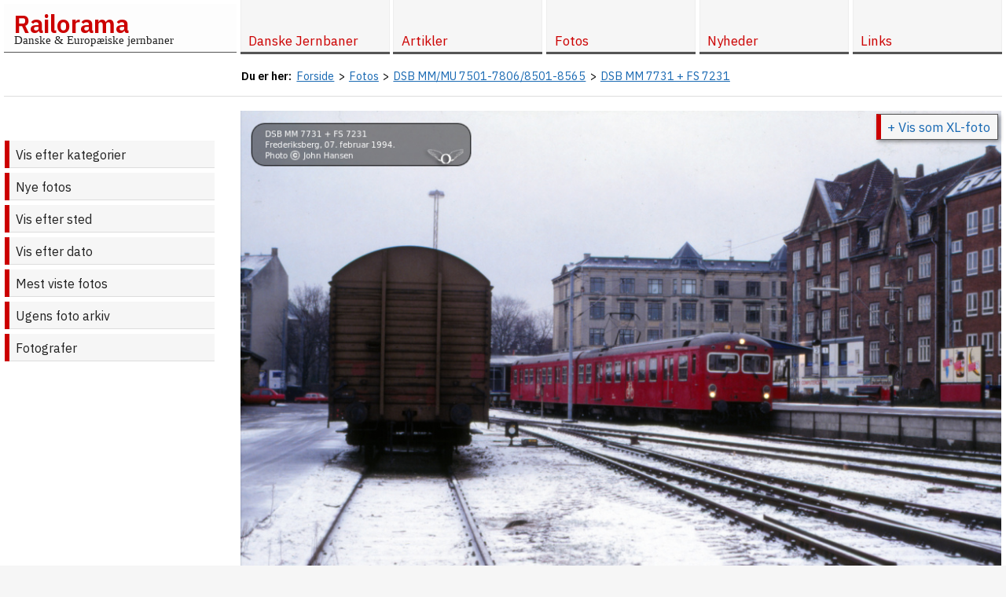

--- FILE ---
content_type: text/html; charset=utf-8
request_url: https://www.railorama.dk/fotos/2881,22
body_size: 5254
content:
<!-- 0 --><!doctype html>
<html lang="da">
<head>
		<title>DSB MM 7731 + FS 7231, 7. februar 1994 Frederiksberg - Foto - Railorama.dk</title>
	<link rel="stylesheet" href="/style.2021.6.1.12.min.css" />
	<meta http-equiv="Content-Type" content="text/html; charset=UTF-8" />
	<meta name="description" content="DSB MM 7731 + FS 7231, 7. februar 1994 Frederiksberg. Foto: John Damsgaard-Sørensen." />
	<meta property="og:title" content="DSB MM 7731 + FS 7231, 7. februar 1994 Frederiksberg" />
	<meta property="og:site_name" content="Railorama" />
	<meta property="og:url" content="https://www.railorama.dk/fotos/2881,22" />
	<meta property="og:description" content="DSB MM 7731 + FS 7231 med S-tog linje F til Hellerup holdende på Frederiksberg station. I forgrunden henstår 4 tidligere Gs-vogne, omdannet til tjenestevogne. Foto: John Damsgaard-Sørensen" />
	<meta property="og:image" content="https://www.railorama.dk/fotos/dk/dsb/emu/mm_mu/dsb-mm7731-fs7231-frederiksberg-19940207-jh_635.jpg" />
	<meta property="og:locale" content="da_DK" />
	<link rel="icon" href="https://www.railorama.dk/favicon.ico" type="image/x-icon" />
	<link rel="alternate" type="application/rss+xml" href="https://www.railorama.dk/rss.xml" title="Railorama opdateringer">
	<meta name="robots" content="index, follow">
	<meta name="viewport" content="initial-scale=1, maximum-scale=5" />
	<meta name="format-detection" content="telephone=no" />
	<script>
	  (function(i,s,o,g,r,a,m){i['GoogleAnalyticsObject']=r;i[r]=i[r]||function(){
	  (i[r].q=i[r].q||[]).push(arguments)},i[r].l=1*new Date();a=s.createElement(o),
	  m=s.getElementsByTagName(o)[0];a.async=1;a.src=g;m.parentNode.insertBefore(a,m)
	  })(window,document,'script','//www.google-analytics.com/analytics.js','ga');
	  ga('create', 'UA-3093779-3', 'auto');
	  ga('send', 'pageview');
	</script></head>
<body>
<div id="wrapper">
	<div id="header">
		<div class="inner">
						<div id="logo"><a href="/" title="Til forsiden">Railorama</a><br /><span>Danske &amp; Europ&aelig;iske jernbaner</span></div>
			<div id="topmenu">
				<div id="topmenu-menulink"><a href="#" class="menulink" title="Vis / skjul menu" aria-label="Vis / skjul menu"><span></span><img src="/gfx/topmenu-menulink.png" width="30" height="30" alt="Topmenu menulink icon" /></a></div>
<ul>
  <li><a href="/"><span>Forside</span></a>
  <li id="menuitem-2" class="has-children"><a href="/danske-jernbaner/"><span>Danske Jernbaner</span></a>
 
 <ul class="child level-1">
    <li id="menuitem-22" class="has-children"><a href="/danske-jernbaner/straekninger-stationer/"><span>Danske jernbanestr&aelig;kninger &amp; stationer</span></a>
  
  <ul class="child level-2">
      <li id="menuitem-57"><a href="/danske-jernbaner/straekninger-stationer/stationsforkortelser/"><span>Stationsforkortelser ved danske jernbaner</span></a>
  </ul></li>
  
    <li id="menuitem-74" class="has-children"><a href="/danske-jernbaner/letbaner/"><span>Letbaner i Danmark</span></a>
  
  <ul class="child level-2">
      <li id="menuitem-75"><a href="/danske-jernbaner/letbaner/odense-letbane/"><span>Odense Letbane</span></a>
  </ul></li>
  
    <li id="menuitem-67" class="has-children"><a href="/danske-jernbaner/koreplaner/"><span>K&oslash;replaner</span></a>
  
  <ul class="child level-2">
      <li id="menuitem-68"><a href="/danske-jernbaner/koreplaner/lj-tkpl-19840603/"><span>Lollandsbanen Tjenestek&oslash;replan 1984-85</span></a>
 </ul></li>
 
 </ul></li>
 
  <li id="menuitem-51"><a href="/om-railorama/"><span>Om Railorama</span></a>
  <li id="menuitem-4" class="has-children"><a href="/artikler/"><span>Artikler</span></a>
 
 <ul class="child level-1">
    <li id="menuitem-6" class="has-children"><a href="/artikler/fra-kupevinduet/"><span>Fra Kup&eacute;vinduet</span></a>
  
  <ul class="child level-2">
      <li id="menuitem-56"><a href="/artikler/fra-kupevinduet/odense-letbane-udstilling-borgernes-hus-2018/"><span>Udstilling om den kommende Odense Letbane</span></a>
      <li id="menuitem-53"><a href="/artikler/fra-kupevinduet/mbj-personaleudflugt-1988/"><span>Museumsbanens personaleudflugt 1988</span></a>
      <li id="menuitem-52"><a href="/artikler/fra-kupevinduet/mellemflagspaette-dambrugsbaner-sydjylland/"><span>P&aring; jagt efter den sj&aelig;ldne mellemflagsp&aelig;tte, damsbrugsbaner og andet godt fra Sydjylland...</span></a>
      <li id="menuitem-31"><a href="/artikler/fra-kupevinduet/made-in-germany/"><span>&quot;Lokomotiver, Made in Germany&quot;</span></a>
  </ul></li>
  
    <li id="menuitem-7" class="has-children"><a href="/artikler/blandet-gods/"><span>Blandet Gods</span></a>
  
  <ul class="child level-2">
      <li id="menuitem-15"><a href="/artikler/blandet-gods/holebybanen/"><span>Om Holeby-banens sidste &aring;r</span></a>
      <li id="menuitem-50"><a href="/artikler/blandet-gods/lilleskov-teglvaerk/"><span>Lilleskov Teglv&aelig;rk</span></a>
      <li id="menuitem-13"><a href="/artikler/blandet-gods/lolland-nord/"><span>Lolland Nord</span></a>
      <li id="menuitem-16"><a href="/artikler/blandet-gods/jernbaner-i-athen-2005/"><span>Jernbaner i Athen, juli 2005</span></a>
  </ul></li>
  
    <li id="menuitem-5" class="has-children"><a href="/artikler/modeljernbaner/"><span>Modeljernbaner</span></a>
  
  <ul class="child level-2">
      <li id="menuitem-30"><a href="/artikler/modeljernbaner/modelbanetraef-2003/"><span>Modelbanetr&aelig;f 2003</span></a>
      <li id="menuitem-55"><a href="/artikler/modeljernbaner/dmju2015koege/"><span>DMJU udstilling 2015</span></a>
      <li id="menuitem-58"><a href="/artikler/modeljernbaner/fremo-getreide-terminal/"><span>Projekt 'Getreide Terminal'</span></a>
 </ul></li>
 
 </ul></li>
 
  <li id="menuitem-3" class="has-children selected"><a href="/fotos/"><span>Fotos</span></a>
 
 <ul class="child level-1">
    <li id="menuitem-64"><a href="/fotos/"><span>Vis efter kategorier</span></a>
    <li id="menuitem-59"><a href="/fotos/nye/"><span>Nye fotos</span></a>
    <li id="menuitem-60"><a href="/fotos/sted/"><span>Vis efter sted</span></a>
    <li id="menuitem-61"><a href="/fotos/efter-dato/"><span>Vis efter dato</span></a>
    <li id="menuitem-62"><a href="/fotos/mest-viste/"><span>Mest viste fotos</span></a>
    <li id="menuitem-63" class="has-children"><a href="/fotos/ugens/"><span>Ugens foto arkiv</span></a><ul class="child level-2"><li><a href="/fotos/ugens/2025/"><span>Ugens foto 2025</span></a><li><a href="/fotos/ugens/2024/"><span>Ugens foto 2024</span></a><li><a href="/fotos/ugens/2023/"><span>Ugens foto 2023</span></a><li><a href="/fotos/ugens/2022/"><span>Ugens foto 2022</span></a><li><a href="/fotos/ugens/2021/"><span>Ugens foto 2021</span></a><li><a href="/fotos/ugens/2020/"><span>Ugens foto 2020</span></a><li><a href="/fotos/ugens/2019/"><span>Ugens foto 2019</span></a><li><a href="/fotos/ugens/2018/"><span>Ugens foto 2018</span></a><li><a href="/fotos/ugens/2017/"><span>Ugens foto 2017</span></a><li><a href="/fotos/ugens/2016/"><span>Ugens foto 2016</span></a><li><a href="/fotos/ugens/2015/"><span>Ugens foto 2015</span></a><li><a href="/fotos/ugens/2014/"><span>Ugens foto 2014</span></a><li><a href="/fotos/ugens/2013/"><span>Ugens foto 2013</span></a><li><a href="/fotos/ugens/2012/"><span>Ugens foto 2012</span></a></ul></li>
    <li id="menuitem-12"><a href="/fotos/fotografer/"><span>Fotografer</span></a>
 </ul></li>
 
  <li id="menuitem-14"><a href="/nyheder/"><span>Nyheder</span></a>
  <li id="menuitem-10" class="has-children"><a href="/links/"><span>Links</span></a><ul class="child level-1"><li><a href="/links/?l=1">Officielle jernbanesider</a></li>
<li><a href="/links/?l=2">Jernbaneklubber og veteranbaner</a></li>
<li><a href="/links/?l=3">Nyheder</a></li>
<li><a href="/links/?l=4">Jernbanestr&aelig;kninger</a></li>
<li><a href="/links/?l=5">Lokomotiver</a></li>
<li><a href="/links/?l=19">Personvogne</a></li>
<li><a href="/links/?l=6">Godsvogne</a></li>
<li><a href="/links/?l=7">Industribaner</a></li>
<li><a href="/links/?l=8">Jernbaneteknik</a></li>
<li><a href="/links/?l=9">Modelbaner, klubber &amp; anl&aelig;g</a></li>
<li><a href="/links/?l=11">Modelbanefirmaer &amp; -forhandlere</a></li>
<li><a href="/links/?l=10">Lego tog</a></li>
<li><a href="/links/?l=12">Andre jernbanesider</a></li>
<li><a href="/links/?l=22">Jernbaneb&oslash;ger</a></li>
<li><a href="/links/?l=13">Andre jernbane link sider</a></li>
<li><a href="/links/?l=14">Jernbanefotos</a></li>
<li><a href="/links/?l=21">Jernbanevideo</a></li>
<li><a href="/links/?l=15">Mailinglister</a></li>
<li><a href="/links/?l=16">Busser &amp; sporvogne</a></li>
<li><a href="/links/?l=17">F&aelig;rger</a></li>
<li><a href="/links/?l=20">Industrihistorie</a></li>
<li><br /><a href="/links/weblinks/">Weblinks</a><li/>
</ul>
</ul></div>
</div>
	</div>
	<div class="clear"></div>
	<div id="container">
		<div class="inner">
						<div id="breadcrumbs" aria-label="breadcrumbs" role="navigation">
				<ul itemscope itemtype="https://schema.org/BreadcrumbList" class="breadcrumb"><li><strong>Du er her: </strong> &nbsp; </li><li itemprop="itemListElement" itemscope itemtype="https://schema.org/ListItem"><a href="/" itemprop="item"><span itemprop="name">Forside</span></a><span class="divider"> &gt; </span><meta itemprop="position" content="1"></li><li itemprop="itemListElement" itemscope itemtype="https://schema.org/ListItem"><a href="/fotos/" itemprop="item"><span itemprop="name">Fotos</span></a><span class="divider"> &gt; </span><meta itemprop="position" content="2"></li><li itemprop="itemListElement" itemscope itemtype="https://schema.org/ListItem"><a href="danmark/dsb/dsbmmmu/" itemprop="item"><span itemprop="name">DSB MM/MU 7501-7806/8501-8565</span></a><span class="divider"> &gt; </span><meta itemprop="position" content="3"></li><li itemprop="itemListElement" itemscope itemtype="https://schema.org/ListItem"><a href="/fotos/2881,22" itemprop="item"><span itemprop="name">DSB MM 7731 + FS 7231</span></a><meta itemprop="position" content="4"></li></ul>				<div class="clear"></div>
			</div>
						<div id="columns-2">
				<div id="content" class="col">
					<div id="content-inner">
						<div id="page">
														<div class="photo-item single-photo-item"><figure><a href="javascript:history.back(-1);" title="Tilbage"><img src="/fotos/dk/dsb/emu/mm_mu/dsb-mm7731-fs7231-frederiksberg-19940207-jh.jpg" width="990" height="645" alt="DSB MM 7731 + FS 7231" /></a><figcaption><h1>DSB MM 7731 + FS 7231</h1> <span>med S-tog linje F til Hellerup holdende på Frederiksberg station. I forgrunden henstår 4 tidligere Gs-vogne, omdannet til tjenestevogne. </span><br /><div><span class="photographer xl-popup"><a href="#xl" onclick="xlphoto(2881);">+ Vis som XL-foto</a></span></div><br /><div class="clear"></div><br />Mandag <a href="/fotos/efter-dato/07/02/1994/" class="photodate" title="Vis alle fotos fra  7. februar 1994"> 7. februar 1994</a>, <strong><a href="/fotos/sted/frederiksberg"" class="place" title="Vis alle fotos fra Frederiksberg">Frederiksberg</a></strong> <span class="photographer">Foto: <a href="/fotos/fotografer/1-john+damsgaard-s%C3%B8rensen"><span>John Damsgaard-Sørensen</span></a></span><br /><br /><span class="online-since">Online siden  8. februar 2021 </span><br /><br /><span class="displays">Vist <span class="display-count">1147</span> gange</span></figcaption></figure><br />
							<script>
							function xlphoto(id) {
								// alert(id);
								
								var b = atob("L2ZvdG9zL2RrL2RzYi9lbXUvbW1fbXUvZHNiLW1tNzczMS1mczcyMzEtZnJlZGVyaWtzYmVyZy0xOTk0MDIwNy1qaF8xOTgwLmpwZw==");
						
								var elem = document.createElement('div');
								elem.setAttribute("id", "xlphotolayer");
								elem.setAttribute("onclick","xlphotoremove();");
								elem.style.cssText = 'position:fixed;width:100%;height:100%;opacity:1;z-index:100;top:0;left:0;cursor:zoom-out;';
								document.body.appendChild(elem);
								
								var elemz = document.createElement('div');
								elemz.setAttribute("id", "wait");
								elemz.style.cssText = 'position:fixed;top:0;left:0;width:100%;height:100%;opacity:.7;z-index:101;background:#000;';
								elem.appendChild(elemz);
								
								var elemw = document.createElement('div');
								elemw.setAttribute("id", "wait");
								elemw.style.cssText = 'position:fixed;top:0;left:0;width:100%;height:100%;opacity:.7;z-index:102;background: #fff url("/gfx/wait.png");background-repeat:no-repeat;background-position:50% 50%;';
								elem.appendChild(elemw);
								
								var elembg = document.createElement('div');
								elembg.setAttribute("id", "xlphoto");
								elembg.style.cssText = 'position:fixed;top:0;left:0;width:100%;height:100%;opacity:1;z-index:103;background: url("'+b+'");background-size:contain;background-repeat:no-repeat;background-position:50% 50%;';
								elem.appendChild(elembg);
								
								var elembg2 = document.createElement('div');
								elembg2.setAttribute("id", "xlphoto2");
								elembg2.style.cssText = 'position:fixed;top:0;left:0;width:100%;height:100%;opacity:0;z-index:104;background: url("/gfx/f0.png");background-size:cover;background-repeat:repeat;background-position:50% 50%;';
								elem.appendChild(elembg2);
								
								// "/fotos/dk/dsb/emu/mm_mu/dsb-mm7731-fs7231-frederiksberg-19940207-jh.jpg"
								
						
							}
							
							function xlphotoremove() {
								var element = document.getElementById("xlphotolayer");
								element.parentNode.removeChild(element);
								
								// history.pushState("", document.title, window.location.pathname + window.location.search);
								history.replaceState(null, null, ' ');
								history.back(-1);
								
							}
							</script>
							</div><div class="clear"></div>						</div>
					</div>
				</div>
								<div id="navigation" class="col">
					<div id="navigation-inner">
						<ul><li class="selected"><a href="/fotos/">Vis efter kategorier</a></li><li><a href="/fotos/nye/">Nye fotos</a></li><li><a href="/fotos/sted/">Vis efter sted</a></li><li><a href="/fotos/efter-dato/">Vis efter dato</a></li><li><a href="/fotos/mest-viste/">Mest viste fotos</a></li><li class="has-children"><a href="/fotos/ugens/">Ugens foto arkiv</a></li><li><a href="/fotos/fotografer/">Fotografer</a></li></ul>					</div>
				</div>
											</div>
		</div>
	</div>
	<div class="clear"></div>
	<div id="footer">
		<div class="inner">
			<div id="footer-info">
								<span id="pagelog"><script>
window.onload = function(){		
	var xhttp = new XMLHttpRequest();
	xhttp.onreadystatechange = function() {
		if (this.readyState == 4 && this.status == 200) {
			document.getElementById("pagelog").innerHTML = this.responseText;
		}
	};
	
	var w = window.innerWidth;
	var h = window.innerHeight;
	var r = document.referrer;
	var p = window.location.href;
	var b = navigator.userAgent;
	
	/*
	if(window.location.hash) {
		// p = p + window.location.hash;
	}
	*/
	
	var t = btoa('w='+w+'&h='+h+'&r='+r+'&p='+p+'&b='+b);

	var params = 'pagelog=NTUzMjM1NjI=&t='+t+'&';
	
	xhttp.open("POST", "/ajax.php", true);
	xhttp.setRequestHeader('Content-type', 'application/x-www-form-urlencoded');
	
	xhttp.send(params);
}	
</script></span>
			</div>
			<div id="footer-copyright"><span class="grey2"><a href="https://www.railorama.dk/">Railorama.dk</a> ver. 6.1.7.</span> Copyright &copy; <a href="mailto:gm567c@railorama.dk" title="Mail til gm567c@railorama.dk">John Damsgaard-Sørensen</a> hhv. de respektive <a href="/fotos/fotografer" title="Se fotograferne som har bidraget til siderne">fotografer</a>, 1997-2026. <a href="/om-railorama/">Om Railorama</a><br /><br /><div style="text-align:right;">Se ogs&aring; <a href="http://godsvogne.railorama.dk">godsvogne.railorama.dk</a></div></div>
		</div>
	</div>
</div>
<div id="back-top"><a href="#top"><span></span>Til top</a></div>
<div id="overlay"></div>
<script>
/* 20220719 JH/WK: Rewrite the js to avoid jquery, no need to load all of the unused script */
var w=window,d=document,e=d.documentElement,g=d.getElementsByTagName('body')[0],x=w.innerWidth||e.clientWidth||g.clientWidth,y=w.innerHeight||e.clientHeight||g.clientHeight;

/* Vanilla JS done: Scroll to top, inspired by https://stackabuse.com/scroll-to-top-in-vanilla-javascript/ */
const backTopBtn = d.querySelector("#back-top a");

const backTopVisibility = () => {
    if (window.scrollY > 100) {
        backTopBtn.style.visibility = "visible";
		backTopBtn.style.opacity = "1";
    } else {
        backTopBtn.style.visibility = "hidden";
		backTopBtn.style.opacity = "0";
    }
};

d.addEventListener("scroll", () => {
    backTopVisibility();
});

backTopBtn.addEventListener("click", function(event) {
	event.preventDefault();
    w.scrollTo({
        top: 0,
        behavior: "smooth"
    });
});

d.body.addEventListener('touchstart',function(){},false);


/* Vanilla JS done: Mobile menu */
const menulinkBtn = d.querySelector(".menulink");
const overlay = d.getElementById('overlay');
const menu = d.querySelector('#topmenu ul');

menulinkBtn.addEventListener("click", function(event) {
	event.stopPropagation();
	event.preventDefault();
	if (w.getComputedStyle(menu).display === 'block') {
		d.getElementById('overlay').style.display = 'none';
		if (x < 975) {
			d.querySelector('#topmenu ul').style.display = 'none';
		}
	}
	else {
		d.getElementById('overlay').style.display = 'block';
		d.querySelector('#topmenu ul').style.display = 'block';
	}
});

overlay.addEventListener("click", function(event) {
	if (w.getComputedStyle(overlay).display === 'block') {
		d.getElementById('overlay').style.display = 'none';
		d.querySelector('#topmenu ul').style.display = 'none';
		event.preventDefault();
	}
});


/* Vanilla JS done: On resize remove overlay and menu. But why?! */
w.addEventListener("resize", function(){
	newx=w.innerWidth||e.clientWidth||g.clientWidth;
	if (newx < 975) {
		// do nothing, breaks on iphone
		// d.querySelector('#topmenu ul').style.display = 'none';
	}
	else {
		d.getElementById('overlay').style.display = 'none';
		d.querySelector('#topmenu ul').style.display = 'block';
	}
});


/* Vanilla JS done: On smaller screens double click to open menu */
if (x < 975) {
	const elements = d.querySelectorAll('#topmenu ul li.has-children > a');
	for (var i = 0; i < elements.length; i++) {
		elements[i].addEventListener('click', function(event) {
			var parent_li = event.target.parentNode;
			if (parent_li.classList.contains("open")) {
				// continue
			}
			else {
				event.preventDefault();
				parent_li.classList.add("open");
			}
		});
	}
}
</script></body>
</html>
